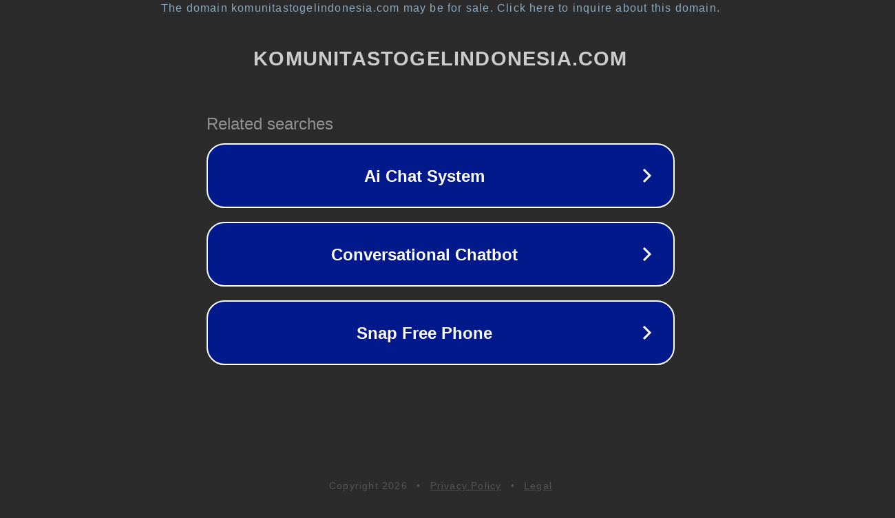

--- FILE ---
content_type: text/html; charset=utf-8
request_url: https://komunitastogelindonesia.com/article/rules-for-dynamically-populated-groups-membership-azure-ad-microsoft-entra
body_size: 1190
content:
<!doctype html>
<html data-adblockkey="MFwwDQYJKoZIhvcNAQEBBQADSwAwSAJBANDrp2lz7AOmADaN8tA50LsWcjLFyQFcb/P2Txc58oYOeILb3vBw7J6f4pamkAQVSQuqYsKx3YzdUHCvbVZvFUsCAwEAAQ==_zozZM8O00WtGiOC0TzDPH95sSMHUKyh+lKjDJu/YmXwe4W4qZ5lBccwOsdGRm1ssGjh5rD6A8rB9nMtwZYBKeg==" lang="en" style="background: #2B2B2B;">
<head>
    <meta charset="utf-8">
    <meta name="viewport" content="width=device-width, initial-scale=1">
    <link rel="icon" href="[data-uri]">
    <link rel="preconnect" href="https://www.google.com" crossorigin>
</head>
<body>
<div id="target" style="opacity: 0"></div>
<script>window.park = "[base64]";</script>
<script src="/bOzkmOaRL.js"></script>
</body>
</html>
